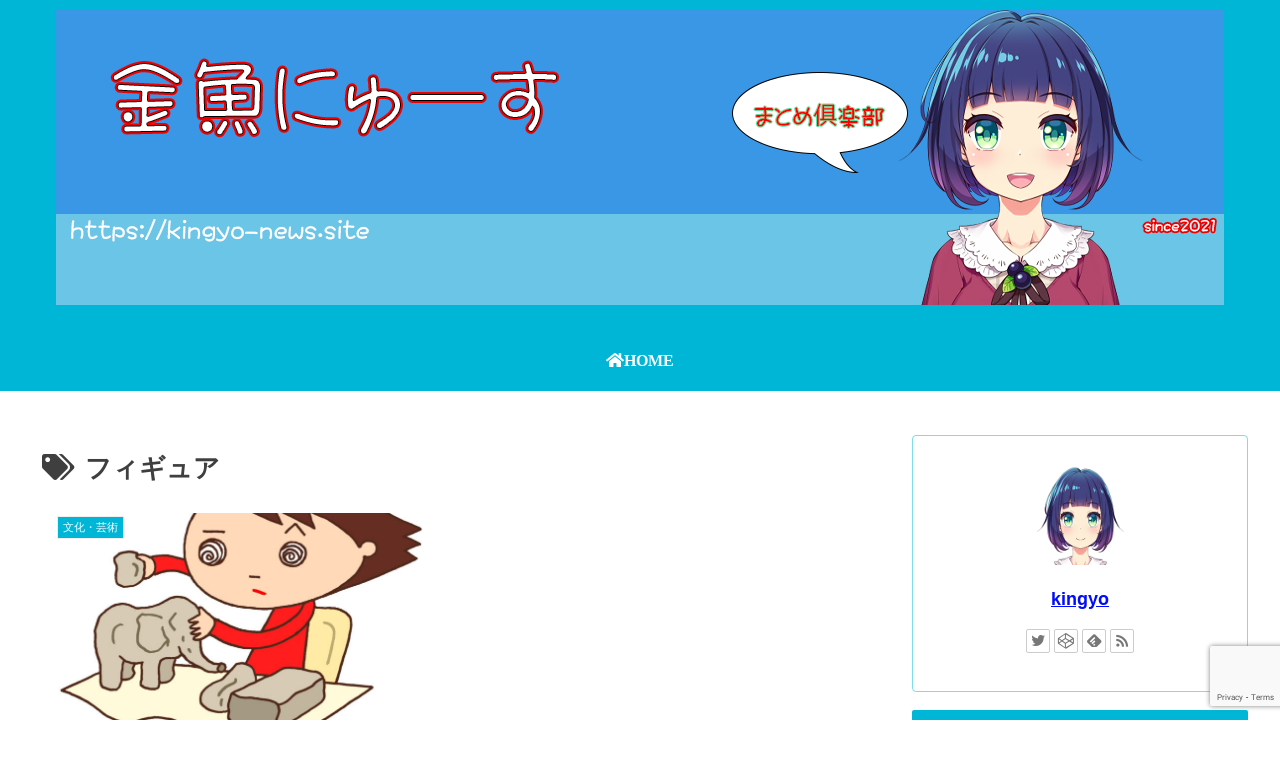

--- FILE ---
content_type: text/html; charset=utf-8
request_url: https://www.google.com/recaptcha/api2/anchor?ar=1&k=6LfpiUccAAAAAB5Q0e-5_lcxNlS_fLv9QV-3FcZm&co=aHR0cHM6Ly9raW5neW8tbmV3cy5zaXRlOjQ0Mw..&hl=en&v=TkacYOdEJbdB_JjX802TMer9&size=invisible&anchor-ms=20000&execute-ms=15000&cb=gb9htuyik2cz
body_size: 45153
content:
<!DOCTYPE HTML><html dir="ltr" lang="en"><head><meta http-equiv="Content-Type" content="text/html; charset=UTF-8">
<meta http-equiv="X-UA-Compatible" content="IE=edge">
<title>reCAPTCHA</title>
<style type="text/css">
/* cyrillic-ext */
@font-face {
  font-family: 'Roboto';
  font-style: normal;
  font-weight: 400;
  src: url(//fonts.gstatic.com/s/roboto/v18/KFOmCnqEu92Fr1Mu72xKKTU1Kvnz.woff2) format('woff2');
  unicode-range: U+0460-052F, U+1C80-1C8A, U+20B4, U+2DE0-2DFF, U+A640-A69F, U+FE2E-FE2F;
}
/* cyrillic */
@font-face {
  font-family: 'Roboto';
  font-style: normal;
  font-weight: 400;
  src: url(//fonts.gstatic.com/s/roboto/v18/KFOmCnqEu92Fr1Mu5mxKKTU1Kvnz.woff2) format('woff2');
  unicode-range: U+0301, U+0400-045F, U+0490-0491, U+04B0-04B1, U+2116;
}
/* greek-ext */
@font-face {
  font-family: 'Roboto';
  font-style: normal;
  font-weight: 400;
  src: url(//fonts.gstatic.com/s/roboto/v18/KFOmCnqEu92Fr1Mu7mxKKTU1Kvnz.woff2) format('woff2');
  unicode-range: U+1F00-1FFF;
}
/* greek */
@font-face {
  font-family: 'Roboto';
  font-style: normal;
  font-weight: 400;
  src: url(//fonts.gstatic.com/s/roboto/v18/KFOmCnqEu92Fr1Mu4WxKKTU1Kvnz.woff2) format('woff2');
  unicode-range: U+0370-0377, U+037A-037F, U+0384-038A, U+038C, U+038E-03A1, U+03A3-03FF;
}
/* vietnamese */
@font-face {
  font-family: 'Roboto';
  font-style: normal;
  font-weight: 400;
  src: url(//fonts.gstatic.com/s/roboto/v18/KFOmCnqEu92Fr1Mu7WxKKTU1Kvnz.woff2) format('woff2');
  unicode-range: U+0102-0103, U+0110-0111, U+0128-0129, U+0168-0169, U+01A0-01A1, U+01AF-01B0, U+0300-0301, U+0303-0304, U+0308-0309, U+0323, U+0329, U+1EA0-1EF9, U+20AB;
}
/* latin-ext */
@font-face {
  font-family: 'Roboto';
  font-style: normal;
  font-weight: 400;
  src: url(//fonts.gstatic.com/s/roboto/v18/KFOmCnqEu92Fr1Mu7GxKKTU1Kvnz.woff2) format('woff2');
  unicode-range: U+0100-02BA, U+02BD-02C5, U+02C7-02CC, U+02CE-02D7, U+02DD-02FF, U+0304, U+0308, U+0329, U+1D00-1DBF, U+1E00-1E9F, U+1EF2-1EFF, U+2020, U+20A0-20AB, U+20AD-20C0, U+2113, U+2C60-2C7F, U+A720-A7FF;
}
/* latin */
@font-face {
  font-family: 'Roboto';
  font-style: normal;
  font-weight: 400;
  src: url(//fonts.gstatic.com/s/roboto/v18/KFOmCnqEu92Fr1Mu4mxKKTU1Kg.woff2) format('woff2');
  unicode-range: U+0000-00FF, U+0131, U+0152-0153, U+02BB-02BC, U+02C6, U+02DA, U+02DC, U+0304, U+0308, U+0329, U+2000-206F, U+20AC, U+2122, U+2191, U+2193, U+2212, U+2215, U+FEFF, U+FFFD;
}
/* cyrillic-ext */
@font-face {
  font-family: 'Roboto';
  font-style: normal;
  font-weight: 500;
  src: url(//fonts.gstatic.com/s/roboto/v18/KFOlCnqEu92Fr1MmEU9fCRc4AMP6lbBP.woff2) format('woff2');
  unicode-range: U+0460-052F, U+1C80-1C8A, U+20B4, U+2DE0-2DFF, U+A640-A69F, U+FE2E-FE2F;
}
/* cyrillic */
@font-face {
  font-family: 'Roboto';
  font-style: normal;
  font-weight: 500;
  src: url(//fonts.gstatic.com/s/roboto/v18/KFOlCnqEu92Fr1MmEU9fABc4AMP6lbBP.woff2) format('woff2');
  unicode-range: U+0301, U+0400-045F, U+0490-0491, U+04B0-04B1, U+2116;
}
/* greek-ext */
@font-face {
  font-family: 'Roboto';
  font-style: normal;
  font-weight: 500;
  src: url(//fonts.gstatic.com/s/roboto/v18/KFOlCnqEu92Fr1MmEU9fCBc4AMP6lbBP.woff2) format('woff2');
  unicode-range: U+1F00-1FFF;
}
/* greek */
@font-face {
  font-family: 'Roboto';
  font-style: normal;
  font-weight: 500;
  src: url(//fonts.gstatic.com/s/roboto/v18/KFOlCnqEu92Fr1MmEU9fBxc4AMP6lbBP.woff2) format('woff2');
  unicode-range: U+0370-0377, U+037A-037F, U+0384-038A, U+038C, U+038E-03A1, U+03A3-03FF;
}
/* vietnamese */
@font-face {
  font-family: 'Roboto';
  font-style: normal;
  font-weight: 500;
  src: url(//fonts.gstatic.com/s/roboto/v18/KFOlCnqEu92Fr1MmEU9fCxc4AMP6lbBP.woff2) format('woff2');
  unicode-range: U+0102-0103, U+0110-0111, U+0128-0129, U+0168-0169, U+01A0-01A1, U+01AF-01B0, U+0300-0301, U+0303-0304, U+0308-0309, U+0323, U+0329, U+1EA0-1EF9, U+20AB;
}
/* latin-ext */
@font-face {
  font-family: 'Roboto';
  font-style: normal;
  font-weight: 500;
  src: url(//fonts.gstatic.com/s/roboto/v18/KFOlCnqEu92Fr1MmEU9fChc4AMP6lbBP.woff2) format('woff2');
  unicode-range: U+0100-02BA, U+02BD-02C5, U+02C7-02CC, U+02CE-02D7, U+02DD-02FF, U+0304, U+0308, U+0329, U+1D00-1DBF, U+1E00-1E9F, U+1EF2-1EFF, U+2020, U+20A0-20AB, U+20AD-20C0, U+2113, U+2C60-2C7F, U+A720-A7FF;
}
/* latin */
@font-face {
  font-family: 'Roboto';
  font-style: normal;
  font-weight: 500;
  src: url(//fonts.gstatic.com/s/roboto/v18/KFOlCnqEu92Fr1MmEU9fBBc4AMP6lQ.woff2) format('woff2');
  unicode-range: U+0000-00FF, U+0131, U+0152-0153, U+02BB-02BC, U+02C6, U+02DA, U+02DC, U+0304, U+0308, U+0329, U+2000-206F, U+20AC, U+2122, U+2191, U+2193, U+2212, U+2215, U+FEFF, U+FFFD;
}
/* cyrillic-ext */
@font-face {
  font-family: 'Roboto';
  font-style: normal;
  font-weight: 900;
  src: url(//fonts.gstatic.com/s/roboto/v18/KFOlCnqEu92Fr1MmYUtfCRc4AMP6lbBP.woff2) format('woff2');
  unicode-range: U+0460-052F, U+1C80-1C8A, U+20B4, U+2DE0-2DFF, U+A640-A69F, U+FE2E-FE2F;
}
/* cyrillic */
@font-face {
  font-family: 'Roboto';
  font-style: normal;
  font-weight: 900;
  src: url(//fonts.gstatic.com/s/roboto/v18/KFOlCnqEu92Fr1MmYUtfABc4AMP6lbBP.woff2) format('woff2');
  unicode-range: U+0301, U+0400-045F, U+0490-0491, U+04B0-04B1, U+2116;
}
/* greek-ext */
@font-face {
  font-family: 'Roboto';
  font-style: normal;
  font-weight: 900;
  src: url(//fonts.gstatic.com/s/roboto/v18/KFOlCnqEu92Fr1MmYUtfCBc4AMP6lbBP.woff2) format('woff2');
  unicode-range: U+1F00-1FFF;
}
/* greek */
@font-face {
  font-family: 'Roboto';
  font-style: normal;
  font-weight: 900;
  src: url(//fonts.gstatic.com/s/roboto/v18/KFOlCnqEu92Fr1MmYUtfBxc4AMP6lbBP.woff2) format('woff2');
  unicode-range: U+0370-0377, U+037A-037F, U+0384-038A, U+038C, U+038E-03A1, U+03A3-03FF;
}
/* vietnamese */
@font-face {
  font-family: 'Roboto';
  font-style: normal;
  font-weight: 900;
  src: url(//fonts.gstatic.com/s/roboto/v18/KFOlCnqEu92Fr1MmYUtfCxc4AMP6lbBP.woff2) format('woff2');
  unicode-range: U+0102-0103, U+0110-0111, U+0128-0129, U+0168-0169, U+01A0-01A1, U+01AF-01B0, U+0300-0301, U+0303-0304, U+0308-0309, U+0323, U+0329, U+1EA0-1EF9, U+20AB;
}
/* latin-ext */
@font-face {
  font-family: 'Roboto';
  font-style: normal;
  font-weight: 900;
  src: url(//fonts.gstatic.com/s/roboto/v18/KFOlCnqEu92Fr1MmYUtfChc4AMP6lbBP.woff2) format('woff2');
  unicode-range: U+0100-02BA, U+02BD-02C5, U+02C7-02CC, U+02CE-02D7, U+02DD-02FF, U+0304, U+0308, U+0329, U+1D00-1DBF, U+1E00-1E9F, U+1EF2-1EFF, U+2020, U+20A0-20AB, U+20AD-20C0, U+2113, U+2C60-2C7F, U+A720-A7FF;
}
/* latin */
@font-face {
  font-family: 'Roboto';
  font-style: normal;
  font-weight: 900;
  src: url(//fonts.gstatic.com/s/roboto/v18/KFOlCnqEu92Fr1MmYUtfBBc4AMP6lQ.woff2) format('woff2');
  unicode-range: U+0000-00FF, U+0131, U+0152-0153, U+02BB-02BC, U+02C6, U+02DA, U+02DC, U+0304, U+0308, U+0329, U+2000-206F, U+20AC, U+2122, U+2191, U+2193, U+2212, U+2215, U+FEFF, U+FFFD;
}

</style>
<link rel="stylesheet" type="text/css" href="https://www.gstatic.com/recaptcha/releases/TkacYOdEJbdB_JjX802TMer9/styles__ltr.css">
<script nonce="mMk1bMgfEGswlBSZGlhvgw" type="text/javascript">window['__recaptcha_api'] = 'https://www.google.com/recaptcha/api2/';</script>
<script type="text/javascript" src="https://www.gstatic.com/recaptcha/releases/TkacYOdEJbdB_JjX802TMer9/recaptcha__en.js" nonce="mMk1bMgfEGswlBSZGlhvgw">
      
    </script></head>
<body><div id="rc-anchor-alert" class="rc-anchor-alert"></div>
<input type="hidden" id="recaptcha-token" value="[base64]">
<script type="text/javascript" nonce="mMk1bMgfEGswlBSZGlhvgw">
      recaptcha.anchor.Main.init("[\x22ainput\x22,[\x22bgdata\x22,\x22\x22,\[base64]/[base64]/[base64]/[base64]/[base64]/[base64]/[base64]/[base64]/bmV3IFVbVl0oa1swXSk6bj09Mj9uZXcgVVtWXShrWzBdLGtbMV0pOm49PTM/bmV3IFVbVl0oa1swXSxrWzFdLGtbMl0pOm49PTQ/[base64]/WSh6LnN1YnN0cmluZygzKSxoLGMsSixLLHcsbCxlKTpaeSh6LGgpfSxqSD1TLnJlcXVlc3RJZGxlQ2FsbGJhY2s/[base64]/[base64]/MjU1Ono/NToyKSlyZXR1cm4gZmFsc2U7cmV0dXJuIShoLkQ9KChjPShoLmRIPUosWCh6PzQzMjoxMyxoKSksYSgxMyxoLGguVCksaC5nKS5wdXNoKFtWaixjLHo/[base64]/[base64]\x22,\[base64]\\u003d\\u003d\x22,\x22w6UoKcO5SjNCRMOmwo1TWsK0w5/[base64]/DgcO9wp7CtcOUWAg3w6DCtMOhw4XDtBgPNCVEw4/DjcOsCm/DpHPDvsOoRUPCicODbMKUwp/Dp8Ofw7rCnMKJwo1aw409wqdVw6jDpl3Cr1TDsnrDisK9w4PDhyFBwrZNU8KtOsKcPMOkwoPCl8KaTcKgwqF5H250B8KHL8OCw70/[base64]/CqjLCmADDiVUlw5/DmcK3OjIew6ItfMO9wqg6Y8O5TVxnQMOQPcOFSMO9wrTCnGzCinwuB8OUAQjCqsK5wojDv2VbwrR9HsOCB8Ofw7HDvyRsw4HDkWBGw6DCp8KWwrDDrcONwonCnVzDrxJHw5/CrQ/Co8KAMkYBw5nDl8KvPnbCvMKtw4UWOVTDvnTCssKvwrLCmzYLwrPCuifCjsOxw541wrQHw7/DrjkeFsKpw5zDj2gbBcOfZcKjNw7DisKOYizCgcKuw70rwokzPQHCisOawr0/R8OQwoo/a8OyW8OwPMOgGTZSw6sbwoFKw6HDs3vDuTPChsOfwpvCjcKvKsKHw5DCggnDmcO4ZcOHXHIlCyw/EMKBwo3CpBIZw7HCvX3CsAfCvhVvwrfDo8Kcw7dgP2U9w4DCsnXDjMKDBXguw6VhccKBw7cQwpZhw5bDrV/[base64]/[base64]/DvMO+w4/DsyvCh0/[base64]/CqsObbMKPFFoAwqp9XMKId8KDwrFowqPCrsOUZXYFwrI9w7rCqQbCvcKnVMONPifCscOkwoRKw7wxw67DkkbDuXlvwpw7IiLDtxsxAcKCwpbCu0lbw53DlMOdBGQQw63Cv8OYw6TDuMKUFgILwqJWw5/Dth4nfkjDrULCvMKXwqPDthAIE8KpWcKRwo7DiVXDqVTCncKTfVAnw6M/MGnDpcKSccOnw7XDvX/CgcKMw7BmZ3FjwpLCqcOhwp8Fw7fDhzjDrgnDkWsnw4jDhMKkw6nDpsK3w4LChQIhw4E/QsKYAlfCkxPDjHEvwoEBDX0xKsK8wrtYKG0yWXjClgXCisKOKcK8R0TClBIYw71gw5LCvWFDw7gQTyTCqcKzwoVNw5HCpMOPSFwwwqjDosKow6F2EMOUw4x8w6XDoMO/wpYow7ZFw7TCvMO9SwHDki7Cv8OIcWd7wrtxBEHDnsKeN8Kvw6Frw7Vow4XDqcKxw75mworCgcOtw4fCgWl4ZTbCr8K/wp3DkWdRw7NMwr/[base64]/DuQNXwoArw4DDisKDRMKswo7CnsKuw6LCjH52wpPCicKmC2vCmsOVw68hMsOCMmgtecOIA8Kqw6TDuXo3J8OIYMKow4HCsTPCu8O4W8OmCQXCusKELsKiw48dVH8zQ8KmE8O/w5XCksKrwrNNdsKGdsOcw5V6w6DDn8KFL0zDlk8dwolhAnFWw7nDsA7CicOBR3Z5wpImNkfDmMK0woDCq8OtwqbCu8KFwqrCtwYWwqXCpV/[base64]/[base64]/[base64]/Duy8DVXzCqsK4VMO1ahNMwoRFDMK1wr8aUXkWZcOSw4zCg8K1Igpew4jDkcKFHVYvecOkJMOLXGHCs0oxwrnDucKjwpshC1bDlcKLDMKUAGbCv3zDhcKqSjtMOwbCkMKwwrIowoI/fcKnRcOewoDCssOtYlljw6VtfsOuKcKowrfChEVDLcKZwoFrBiwEF8OVw6bCv2fDgMOmw6/DrcK/w5fCjsK4C8KxXipFV3rDsMK5w5FRNsOnw4TCvXrChcOmw67Ck8OIw47Ds8K/w7rCncKkwpczw4FswrTDjsKkWWLDlsK6JjJkw7EGGgNNw7vDhXDCrUrDicOZw6QzWCbCvix1w5zCuVzDo8KpUMKCf8KJYj/Cg8OZWnTDh0sIScKsYMOgw704w7ZkMy5ZwrBkw65uaMOpDcO5wqVTPMOIw6/Cu8KICA94w4Blw77DripZw6XDscKrCzbDgcKYw6AHPMOrGcKRwqbDo8OrKsOZZglRwrMWLsOSf8Kww7TDugVgwo5AJiUDwovDgcKYMsOVwrcqw7fDjcO7wqHCrwdQbMOyeMO+fQfDpH3DqMOswpbDosK5w67Dr8OmHENzwpZhDghoRcO7XBvCg8O3c8KDV8KYw6LCiH/Djz4EwrBCw6h6woXDpmFPMMORwrXDikhjw49ZGcOqwovCpMOjwrVmEcKkIhNgwr/[base64]/[base64]/w41uw4lJwp7DssOlwoLCty/[base64]/wrbDiGfDg8OpMMOUR8KlNMKAw5EjwoIib2QHEUN6wpkmw58fw7NlaRHDk8O2asOmw5B+w5XClsKnw6XCt2JNwpLCjMK9IMKiwqrCo8KxA2rCm0TDlMKNwr/Dt8KfcMOpEQDCl8KhwoPDgCDCvMOrPgzCssKGL1Q2w7AQwrPDiWvDl1XDkcKvw7QzIEDDvnfDgMKnbMO4WsO0Q8OzXSnCg1Juwp8bQ8KTHxBdcxBhwqTClMKANk3DrsOmw4PDvMOTXR0RHzPDv8OWfMKCaAdVWUd+w4XDmz9ww7DCucO/J1Iew7bCmcKVw7pjw58Pw6PClmRKwrFeKD8Vw6fDgcKYw5bDsl/DsDl5XMKDfsO/woDDoMOCw78NIyYiXi1KQ8OcSMKLEcONCVnDlMKpZMK9d8K/wpnDmUPCoQA/QxIVw7jDiMOiHSDCksKGBWDCq8KVZlrDnUzDuWHCqQvCvMKkw6R+w6TCiml8fnjDhsOFf8KkwqpNVEfCh8KUHyABwq8SJXo0SVw8w7XCgcO4woRbwqbCncOfOcO0A8OkDhTDlsK9CMOEAMKjw7ZURz/DsMOnR8O1JsKrwrwROTd/w6vDsVcoHsOvwq/[base64]/R8K6CMOPf8OUP8Kuw6vCjxvDqhrDvsKsfGLCgVXCvcOwXcKOwpnDnMOywqt5w77CgVsTE1LCmsKVw4TDsWrDicK/wqsMd8K8JMOTFcKAw50ywp7DgEXDtAfCpmPDm1jDoErDosKkwolvw7XDjsOEwrJBw6lrw6ELw4UQw7HDlsOUdDbDvW3CuDzDncKRfMOLYsOGL8KZc8OwOMKoDF1zXAfCtsKzMcOlw7AXOAA9XsO8wqdAOMOdOsOYNcKKwpXDkcKqw48vfMOpNQ/ChQfDk0LCgmHCqElswoMuQHImfMKiwrvDj1/[base64]/DsMOWeH7ClMOmw7XCkMK2wp7CrMKDwo0ywovCo1/CmA3Cr3zDu8K6KjrDn8K6DsOOX8KjNwhawoHCoHnDg1Aqw7jDksKlwpN/FMO/[base64]/CvsOYNHooaBjCqgXCk8Kqw4nDrCzDhWxKw45SURU+XGRSKsOpwrfDmkzDkB3DjcKFw6EMw4QswrIQZcO4SsOww7Q8JmQ0P3XDukszWMO4wrQCwq/Co8OvecKTwqXCvcKSwr7DlsKpfcK0wrZUD8OBwrnCtcKzwqfCsMK+w50AJcK4esOhw4zDgcKxw5ZawpzDhMKqSxUiPSFYw6YvSnwVw5Uew7YQGkTCksKrw55Rwo9bdzXCn8OaaDPCpAUswp7Cr8KJUi3DqwIkwo/[base64]/Cn8KJw73DksKqwoHDvlwYcnYDRMKtDAp2wrpiIsOAwpY8GUxewpjChTlUemN/w63CncOUQ8OzwrZOwoZowoInwpbDmS1ULy4IIjUwXWLCq8OiGCUECw/DpG7DvEbDiMOdZgBIYUR0R8KBw53Cn15PBkNvwpfDpcK9N8Kzw7RXasO5AwUYJWDDv8O9MBrCmAl4SMKgw4nDh8KtD8KGWcOOLRjDssOzwrHDoRXDm0xYTMKEwoXDvcOOw79Aw7Yhw5rCmETDuzdpJsOHwo3CkcKWAj9TVsKQw419wqrDsFXCgsKqdHdPw6Q4wpY/fsKqEBJMasOkScOSw67CmgJKwoVZwq3Cn1kZwpgqw6zDocK9YsKyw73DsQs4w6pJF24kw6nDl8Kmw6DDl8OCYX3DjF7CucKvTjswPF/DiMOCIsOBDRBrOQIZFmfCpcOyGWcJUlV2woPDpSHDo8K4w4tNw7vCnWM6wrY1wpFyW2nDlsOvFcOvwqPCs8KqTMOKdsOCCxN/[base64]/RsOTPCQRw5RNWsK7w6tWw5zChyI2wpzCi8KCw7DDnMKYUcKmRyV4HkQ0ew/CosO4HWdbDsKmZgrDs8Kiw5bDm3sgw77ClsO6TSwOwq1DOMKTeMK5UwnChcKWwoIODkvDpcOhMsO6w709wpHDvDnCoQbDiilJw6Y7wozDkMO8wrQ2KnbDmsOsw5fDvjRXwr7DvcOVLcK5w5bDgzzDo8K7wpvCj8Ojw7/DqMOSwrDDoW/DvsOJw6VWSjRlwpLCmcOkwrHCixMYZjvCm39qe8KTFsOgw5jDqsKlwohvwoVXUMOcTyrDjgbDm17CnMOROcOpw7hnK8OpX8K/wo/CsMOkPcOPRcKow5PCjEoqFsOqbSnChk/DsWbDkxwpw5MHCFfDscOewqPDncK3ZsKiFcKwa8KpTsK+IlNyw6QgX2cJwozDucOPB3/Dh8K/[base64]/[base64]/DmHstw6Zjw7ZFwpnCg8OyLHjDn3JNaRAjehJ0NcOdwp8vK8Osw7pEwrfDvMKEFMObwpp3HBkswr5YJBlRw6QENcOLBxQywqbDo8K2wrUrZcOxZsO6w5LCscKOwqtZwoLCl8K/KcKQwo7Dj0PCswE9D8OKMTTCsVnDjlg8YmjCpcKdwoFKw58QdsO9VQvCr8Ovw4/CmMOESFnCrcO1w55DwqheP3FPNcOOVwxPwq7CgsK7ZDcrSlRKGsKzZMKvBUvChBspR8KSK8O/Sn0Ww6zDhMOBbMOfw6JgdETDrjlzZ3fDtcOWw6DCvQvCti/[base64]/DgA5mwok8woola8OEwpRrPT7DvwfDksK5wooFDcKSw4xbw7BowrpQwqlawqVpwpzCuMK/MHPCo1RCw7ASwp/Dr0TDklUjw4t6wqQ/w5tzwoDCsAUnQ8KOd8OJw73Cj8Oow6NNwqfDm8Obw5DDm3Emw6Ycwr7CsX3CsWHCnAXDtUTCocKxwqrDpcO/GGVlwox4w73Dg2/[base64]/DpCB9w59eNn/DlhnCh8OhRhHDusKNwoo6IwIHAcOKCcKtw47Ck8K/wo7CuQ8hDE/CqMOcP8KFwpR7XGDCnsKkworCoBQXcUvDkcOtfsOewovCqTIYw6pBwo7Cp8OkRcOzw5jCgXbCvBc6w53Dtzp2wpHDmMKRwrvCrMK1SsOQwqrCh0TCjVHCgm9jw5zDkXHCk8KHEmQZYcO/[base64]/DlA4mTsObB8Kqw5HDgcOeTCdtw4PDmwnDmiXCiS45MWUZPRjDqsOPHzQtworCk0LCgUPDrMK4worDnMKlcivDjTrCmTNNEn3CvHrCvDzCpcOkOR3DocKkw4jDkFJTwpp0w4LCjTzCm8KhAMOKw5fDo8KgwonCsRZsw57DuV54w7TDt8KDwq/CikREwoXCgUnDssKdAcKswrHClG8lwrZZRV3Cm8KmwooawqVsdzF5w4jDsGpkw7pUwr3Dr04HAwp/w5kWwo/[base64]/DhsO9w6N4w7B3QsObTcKfwpBzw5Q6wp/DlDbDk8KLdwJVwovDojvCrEDCsUHDu3zDukjCvcOJw7oGXMKQDkBkeMKFVcK5QSxTEizCtQHDkMOkw6LDqyRuwpgVZyMlw7IGw61cwqjCtD/CpF9dwoAlT1LDgMKPw5TCn8O8MHlbe8KOA3c+wo9VacKXBMOWcMKgwpIhw4fDkcKzw5pdw6QoZcKLw4rCol7DrwxEw7DCi8O9MMKawqlyKljCjxjCqsK8EsOrPcKPMQ/CtkU5CsKTw7DCusOrw48Rw7PCosOlBcOWIHtsIMK8PQZAaEfDgsKww7Qrw6PDtizCs8KsfMKtw5MyQcKxwozCoMKcXyXDtGPCssKgT8Orw4/CiiXDuTQUKsOfJ8KzwrfDtzjCnsK7woDCucKjwqkjKgHDhcOhMm4AacKNwr4xwqNhw7PCm1AbwqEGwrzDvBI/ZiIVP2bDncOnZ8KhUjohw4deccOnwoAFXsKOwrVqwrPDs0gSHsKHJ25qFsO6bXfCm3rDhMORdCHClyp/wrpOSDkcw43DjAzCvEgJCk8Bw4LDjx5uwohRwrlQw41/CcKYw6HDgnnDssOWw4zDr8Onw5UUI8OZwq43w78ywqIMc8ODJcOTw6LDmMK4w7bDhXjCucKgw53Du8K0w65felgcwrTCghXDusKAZiVracOuRihKw7nDn8Obw7TDlRF4w4c4w5BAwpLDpMK8KFM0wpjDpcOvX8OBw6tzPH/ChcOhSQoFw70hHMKpwoPDrQPCoHPCmsOuGUXDg8O/w4nDnsKhSkbCucKTw70abB/Cn8KiwoQNw4fCqEtVdlXDpy3CsMOlfSvCicKkEQImNMO7cMK0A8Oxw5Y1w6rDhmtVOsKDQMOpXsKWDsK5BTjCsXvCkGDDt8K1CsO6E8K2w7xvVMKNK8O3wqk4w5w5BAoeYcOARx3ChcKlwqPDq8Kew6bCscOkOMKGXMOHfsOVZsODwo9Zwq/CuSjCqkRSb2nCjsKSSmnDnQYkcGPDimQlwooVIMK7dmzCpTB+wq84w7HCsiXDgcK8wqpew41yw7sLdmnDt8OUwr0aUBl7w4PCpC7Dv8OJFsOHR8O/wqTCrhhUIy1WKT/[base64]/Dnjhvw7vDnsOewqNAVR7DnsKLwrh5woh3HRzChTQpw5jCqVJdwogcw67ClinDiMKSegF+wr0jwqoQRcOMw4xiw5fDvcK1ARA+dxoDQS45DTzDl8OsF35kw6vDm8OXw6zDt8Kywo5+w4PCgMO1w4zDo8OcD3xdw71oIMOlw4LDkF7DhMO/[base64]/DpcOOBcKdXEsCw4vCnXd4w48xWcK3VHLCmsKWwrDCusOSw5LDnMOKNcKzI8OHw5zDnwvCvsKaw6l4dURIwqbDq8OXbsO1KMKRWsKXwoo5HmYpXgxkaUPDoC3DrUrCq8KjwovCiS3DtsOMXcKvJsOYaxM/wr4xWn8ZwpEewpHCtsO4w5xZS1jCqMO3wrvDj3XDi8ONw7lUasOIw5hlIcOpOjnDvBUZwqtBWRrDnRHClhzDrMOOMMKHLnvDnMOhwr7DsndCw5rCtcOQwoXDvMOXB8KxAXltDsKDw4BdBirCnXTCkVHDr8OFVG18wqgVYjlaAMK9wqXCiMKvW0bDjHE1bCddMl/DtA9VDBvCqwvDrh8kGk3CpMKBw7/[base64]/Cp8O8wr3DqwPCpkMFwo5tw6vCqMKrwrLDuMOQwrrDlwzDsMKcEFF9dCBfw6/DiizDj8KwQcO/BcOhwoLDisOqEMO4w4jCmFHDgsKATsOyMTPDk1ISwocrwppjb8ORwqHCpTwTwoVNPSN3wofCtjDDksKLdMOvw7vDvw53S2fDoRdKYGbDqFU4w54pa8ONwoc0bsKSwr5KwqsyOcOmBcO6w6PDo8KlwqwhGHPDtgLCnUEze39mw4YMwoLDsMOGw6o/NsOLw6PCtCvCuRvDsF3Cg8KHwolKw5bDpMOhMsKdccKpw60Awo4iJR3DlsOSwpfCs8KhF07DpsKgwrnDijZLw68ewqgDw6RWE1gRw4XDo8KheTpGw6MPdSh0PsKLdcOpwrRLVzbDnMOxcl/CvWcbDMO9PlnDisOIKMKKfDtMQUrDrcKZQSBBw6nCmTvCl8OjACjDosKBUUlqw5JGwrQYw7ITw4JoQ8KzHk/DkcKqKcOCM3J0wpHDm1fClcOtw455w5ULZcO3w49uw6Z1woHDu8Oqwp8rEWdow6TDjsK/TsKXVyTCpxtMwpTCgsKsw6I9DRN0w5nDlsO7cxJ8wo7DgcK/ecOQw4fCjWZYSBjCpcODTMOvw5XDpjfDl8OewprCtMKTTlgvNcOAwpEFwqzCoMKAwpnCvTjDsMKjwpwxVMOmw7BLPMKSw44oJ8OyXsKaw5hFbcOvOsOPwojDn1Enw7V4wq8EwoQhBMOew7pJw5waw4sWwofCncKWwrpmEizDp8K3wp9UU8KGw7VGwoENw53Dq2/CnUEswofDq8OuwrNFw58BcMKWZcKYwrDCrQzCpwHDjE/DosOrbsOLV8KrAcKECMOYw7tTw5/[base64]/w4PDj8O/[base64]/[base64]/[base64]/wq42S0zCmmHCoQDClcO0B2FqCynCrzUXwrckPgPCocK7aC8cNsKrw6Vsw7TCnXjDt8KAw4tqw53Di8O7wptsFcKGw5FLw4LDgsOdVmTCki/[base64]/eDohw7jCkjzCmF7CrsO7w5vDsR9LwrY7KxjDhkLDpcKBw7lxJi57eD/[base64]/DmVPCssKnwoR8wqvDtCzDucKcTHISw5jDhcOnfcOEEcOhwp7DnUrCvG43f0jCo8O3wpbDlsKEO3bDvcOLwpXCq0R9A0XCi8O6PMOhIzTDvsOqKsKSPFvDkMKeXsOJcFDDnsKLCsKAwq4mw6ICw6bCtsOtAcKfw4omw4hcf0/[base64]/DmhfDgR4Aw5Aswq44MsKPw55EJsOYwostcMOfw6giJEgTJAJlwq/[base64]/VS3Ci8KgwrQwWsOabSF+O3duwrNTwo7CpMKUw4TDpAMSw5fCqsOLw6TCszEtdHVHwrLClUpZwrYeEsK3QMKxczxfw4PDrcOZexh0PSbCoMOvSRbCqMOhdjBuVg00w4BeKlvDs8KoYMKVwqpYwqfDhcKsVkzCvWkifCMBGMO7wr/DiH7CrcKSw4QleRYywqdJXcKJNcOfw5Z4WF5LdMOewoB4L1dTZhfDvRPCocO0BsOOw4Mkw61lTsOTw6Y0LsODwo0PAGzCicK/UsO9w6fDuMKfwrTChDvCqcOsw5FmWsOGZ8OQbDPCuDTCncKVKE/Dl8KhNsKaAnXCksOxOwUXw7vDkMKNBsKMI17Cmj3DksKSwrLDqEcfVyInwrskwoIywoPChwbDs8KgwpTDnwEEWx0MwrNdIyEDUyrCtsOUMMKPGUVbHz/DvMK3NkXCoMKeeV/DlMKAJMO0wpU6wr4GVkTCicKkwobCk8OWw4zDo8Omw6nCusOewrjCmsOVasKSbA/DrVHCmsOXd8OPwowEWw9nFzfDlAM+UE3CsygGw4UHflp7AMKbwrnDisO9wr7Cg0rCsmTDhlVyRcOzVMKbwqt0Jk/CqlBVw4ZTwo7CgmNvw6HCqAnDlXAjVjXDiQHDqiR0w7IzeMKvHcOWIFnDhMOkwoLCu8Kow7fDicOeJcKfZcOVwqF9wojDicK6wr0CwqLDjsKvE3fCiTwyw4vDsz3CtXDChsK1w6AVw7XCpjfCth1EdsO3w7vCs8O4JCzCqMKHwpMww57CpT3Cp8O+L8O1wozCjcO/wpA/[base64]/DgFFcOcKYw6wnfsO6wrVjasOvwqrCiXMgUk5ZQiUbOcKvw6rDpsKzcMKyw41Tw4LCojrCnwV0w4jCqFbCu8K0wr8lwoXDuknCqExpwr0iw6zDojIywponw43DiVXCqBleEWQIEnsqwobCgcO/c8KYcCVSfcOhwr7DicOtw7XDqcKAwpVrenrDiS83woMDS8OOw4LDmlzCn8Okw5c0w7PDksKZcAHDpsKiw6/[base64]/[base64]/CpcOEw4kZZsKLLlh+LQPDgcOlw6hTEVDCrcOjwoFfekNBwpE3SUPDuRDCiEoew53DuW7CvsKSHsK3w7w0w4cieD8LbwBVw4jDiDJhw6vCogLCuydPVDvCu8OCQ1jCssOPZsOgwpAxwqzCs0ptwrMyw7BSw7/Ch8OVW2PCiMKHw5PCgSjCmsO1w47DjcKNfMKhw7zDphQ9KcOWw7hTA2ohwr/DmSXDlQIrKGjCpznCvWBeHcOZJwQ4wo83w59UwpvCrwfDlSrCt8Oqent0dsOZYT3DlnUDd1sTwrvDiMOvOgw6VMKiWsK9w5w6w5vDm8OYw7pKEysZEm1/CsO6McKwX8OlABzDlUHDl3PCrn5DBTcCwpxwACXCtEIRccK3woIjU8KGw4ljwqRsw7bCssK3woXDiiXDq1PCmhxOw4Z3wpDDssOow5bCnDkmwqLDrmzDocKIw7Umw6fCtVbCvS1LdnU1OwfCiMO1wrVSw7nDkwzDosKfwrYbw4/CisKqOsKBdcOEFD/ClCsiw7LCjsO7wqTDrcONNsOzDjAFwp9VIWbCmMOFwr1MwpPDnFHDnmbClMObVsK4w5pFw7BOQmjCik7DngVrRxvDtl3DoMKGPxbDtVhgw6LCp8OVwr7Cvlpmw6xhFk7CjQFEw4rDq8OnWsOxRQ0qCUvCmH3CrsKjwovDqMO1wrXDlMOPwo1cw43CkMO/ezQ2w49/wrfCqC/DqsO6wpMmdcO0w643DcK/[base64]/w6LCh8KKwpJJW8OswpvChWPDg2PChcOWw5nCj2rDpFg4Wk0qwr9HN8O8PMObw5sMw7lowq7DqsKDwr8PwrDDvx81w6glH8K1JSjCkS8Fw7kBwrJlTDHDniYAwrY5P8OGwqktNMObw7wEw4F5McKJR3VHF8ObH8O7fEIgwrNmTVTCgMOID8KPwrjCtl3DgD7CvMOuwo/[base64]/[base64]/[base64]/DgUVyfHLDiGwgwrDDukzCjUM3QFTClVpRF8Onw4AhNwnCusOAGsKhw4DCrcKgw6zCq8O/wr1Cwp5Dw47Drj0eGkBzLcKSwpV+w45Bwqw0wo/CscOZRMK5JMOXY0NsTSwowrZZMMKbAsOdcsO0w7c3wpkAw5LCsA57bMO8w5zDrMK9wpkJwpvDoFPDrsOzWMK9JH4tcFjCkMOVw4HDv8Kqwo/[base64]/PsKlw78nUCRpwpMxwqnCg8Ogw5JUw4htbTQJJRzCp8KgYsKfwrjCuMK1w7sLwoAHEsOJCnfCpcOmw5LCqcOHwo4UNcKAUQHCkMKowpHDhkl7M8KwJDbDsFrCpsOzOk9gw4BmPcO+wpnCmltYDVZJw4jClBfDv8KFw4/CpRvDhsOaDBfDiGMQw5tDw7DDkWDDkMOfwp7CpMKqc04NUMOmAVU+wpHDrMONQH4xw4Qqw6/ChsKrYgUFHcOkw6YJLMKDYywjw43DmMONwqNtSsK8UsKfwqQ/w54De8OMw44/w5rCgMOdJVDCrMKNw7xnwpRxw7/DvcKbOnJbBcOYAMKpFX7DgR3Dm8KQwrIEw4tLw4HCmkYOPnPCo8KIwp/DvMKYw4vCpyR2NEUAw5cLw6zCoV9TEmbCiVPCrcOaw4jDsi3Cn8O0J2jClMKvZzPDkcOlw689fsONw5rCj0rDs8OdE8KVZsO5woLDlW/CucKcQMO1w5TDtxJ3w6QIcMOWwrvChVk9wrI5wr/CpmrDmCwWw67Co3XDuSoQF8KiEBLCok1VEMKrNEkBKMKANsKeaC/CqSfDjcKZZWVCw5F4wqMEFcKWwrnCrMKPZlvCisOJw4wtw7Ahwr5pBiTCr8Klw71EwofDmHjCgiXDpsKsNcKiUQtacwpPw5LDmRoQw6nDksKCw5nDsD5DdFLDpsKpWMKTw6dQBn0LZsOnEcOVOHx4SXXDvMOJWl1/wqxnwrEmOcOUw7nDnMOaPcKnw6kdTsOKwoLCojrDsB5BZVNXd8O1w7UOw6x8ZFJOwqPDpUvCicO/LcOABRjCkcK5wo0lw4gfY8OdLm7Dk0/CvMOdwodcb8KPQFNOw7fCv8Oyw7xjw77DtsKnUMOmHRRQw5RqB3EZwrpwwqfCninDugHCucKkworDksKbdDLDrcOYfGFLw4DChjsDwr4Zfitmw6LDmsOHw6bDvcK+Y8KCwpLCmsOiUsOPDMO0EsOrwqsKc8OJCsKAEcOUFU3CiVbCtjXCm8OKB0TCvsK/IgzDhsOjS8OQa8KCRsKnwpfDkgzDjsOUwqUsAsKYUMOXP1QsJMK/woHDrMK/w6ZGwoDDuSDCgMOUPzbCgMKDeVppwrHDqcKFwrg4wpLCnhbCpMO3w6NawrnCu8K5PcKzw4k8ZR8xVi/DqsKhCsKuwoHCsHDDs8KrwqHCoMKiwp7DqXY9BjXDjyrCpElbNwptw7E0CcKYSnJ2wofCji/[base64]/[base64]/Cp8K3TizDh13DojjDksOrCcOCwqxJwqnCmBhZYj0Aw6d+woYrQcK7eEHDjRthe3TCrsK0woRje8KracK8wr4aQMOnw6pNFHsWwpPDlMKBGHDDm8OOw5vDtsK4TXRtw4NJKDB/[base64]/[base64]/DnRgJwp/Cq0UgeMO8EMOtTXt9wq3DmBoDwqo1NBpvKCMXS8KuTklnw5QLwqvDsi9sQVfCgGPCtMOmW0pXwpMtwoBXbMOmCQohw4fDs8KDwr0rw5HDpyLDu8KyBwcbXjUJw6QEXMK9w6/Cjiomwq/[base64]/Cu8OSHQ/DuMO7wrTDrMOiwrbDhVzDr8OAw4DCnUIZF0YiEiJXJMKGF28cRip+IA7CkT/Drnpvw6/DpzM8MsOew5IZw7rCixTDhSnDhcKiwq8hBRwsDsO4EgDCjsO/KS/Du8OZw6hgwrIOGsOOw5hEesO0ZAZYR8KMwrnDtjd6w5vDnRLDv0fDtXbDn8OrwpInwonCtSTCvRp6w6N/w5/DtMOrw7QWLFDCi8OZTyJgS3RDwq8yZXXCucOCU8KfBXpVwq1kw7tCJMKVbcO7woLDjMKPw7nDnn0qTcKlREvCnkYLIVAlw5V/fz8ga8K+CzhJHlBiRENhFR0xLMKoBFB1w7DDqxDDs8OkwqwWw63CpwXDum1ZQMK8w6fDhlwBB8KSIEnCoMKywrJSw67Dl2xVwqLDisOnwrPDncKGNcK/woXDh1s0H8OYwrY3wrEtwplOEWErBH0jMcKVwpzDpcKtF8OqwrXDpFtXw7/DjWcVwq5Yw6sww6ACDMOgMMOkwoQUbsOdwoAdTyBiwqMrSU5Lw7YUIsOhwrLDqx/DkMKIwpXCljLCrhLClMOle8KQfcKowpwlwoE2DcOYwp45GMK9wp8jwp7DoBXDrDkrSCbCuQAfWcOcwrrDhMOlAE/CikUxwrclw6FqwobCsxpVWlHDvsKQwq4Two7CosK2w4lAEHVlwpfDkcOVwrnDicOEwo4bTsKrw5fDkcKrEMKmKcKRVitVGMKfw6vCqwcOwqPCplgow6gew43DqhlRbMKDH8KPT8OSQcOew5sDK8OtJyHDrcOAP8Knw7EhTl/DvMKzw4jDpAHDhW8NTFlZNVdzwrTDj0HCrhbDmsK5BTbDqxvDn37CgR/Co8KCwqMRw6tGcgIowqHChE0Sw5nDqsOFwqjCi0QMw6LCqGsIclhJw5hGbMKEwpXDs0rDtFrDtMOjw4gcwq4wXsKjw4nCrjsSw4BoKlEEwowZUCQgFEpuwoM1YcKwCsOfHmoLRcOyezvCrl/CoCfDlsK/wofChMKNwp1IwrcebsOrUcOcAQAnwpQWwotQL0DDpMOucVAmwpLCjnzCujDDkmbDtDnCpMOew5lgw7JYw4JPMRLCgDjDrw/DlsOzJQ1IfcOaZUcNEUfCpHptIyLCsiNkC8O/[base64]/ECPDscKTw6/[base64]/[base64]/I8Knw5vCnDZ+wqTDjcKeG8K4wo1nw5rDmUM2w4DCqMOlXsKlFMOPwpfDrcKHG8OAw61bw77CucOUSm0Zw6nCqDpmwp9YamAewpTDpDHDplzDhsOUeCbCg8OccWVYdz8kwpIONEAnWsOkAFFSEw8MJwpsHsOaN8O6FMKCLMKEwoc0GsOAJMOscWHCkcOfBRfClj/[base64]/CgsOKw4bDssK0w6IEwpJ+SAcHPsKow77Cm8OzBBB/HEYQw6cFFCfCk8OROsO8w77Ch8O2wqPDlsK9AMOVLw7DpsKpMsOaXi/DgMKRwpllwrXDt8OKwqzDoxrCkG7Dv8KaRSzDq3zDjU1ZwoPCucOlw6U2wrHDj8KgF8Knw77ChsKHwqsrRcKtw5vDpTfDuVnDrQnDlB/DmMONf8KZwqLDoMKFwqDDpsO5w6LDpWXCicOHJMOwXhLCk8KvBcKAw4xALxhJBcOcQsKiNio3cgfDqMKBwojDs8Okwrhzw4kKOHfDg3XDhxPDrMOrw4LCgEsXw4YwCQE0wqDDtSHDn3x4GVLCrCtawo7CgyDCvsOjw7HDpw/DnsKxw4JCw5F1wq9Jwp/CjsOrw7TCmmA1MAUoRyNJw4fDmcOrwrLDl8Ktw6nDth3CrxsIMRtrHsOPFGHCmnEEw4PDg8OaMsOBwqADF8K1w63DrMOLwqQLwozDvcOHw4/CrsKkZMKVOWjCgsKTw5jCmTLDoSvDlsKqwrLDpiFywqYvwqt2wr/Dj8OCcgRbWyTDqcKsBSnCnMK3wobCmGMzwqTDo1PDiMK9wr3CmULCqzQ3H1Z2wonDqx7Dv2RBcsKNwqUiXRDDkwoHZsK4w4nCglciw5zCkcO2RmTDjkrDucOVfcOKXT7DicODOG8zSnReUGZ7w5DDs1PCsWx/w7DCjnfDnEF9GMKEwp/DlF3DvEMMw6zDs8OvNw/CtcOaOcOCBX8WdRHCvyQbwoEkw6PDiwvDtigowozDi8KseMKjCsKow6jDmcKLw6drDMOgLcK1OX3CgQHDoG1qD2HCgMOawoA7X1khw4XDiHxrZQjCgQgUL8KvBVxgw4XDlBzCnV16w4B6wpwNGx3ChsOADnlTVD1Ew53CuhYuwp7DvsKAcx/DscK0w7vDm2jDoEHCicOXwrzDhMKLwpoPbMOew47CqH3CvUXDtGTCrz5DwqZqw7fDl03DjBJmPsKkYcK+wo9xw7gpPxvCrVJOwqZQJcK8H1BewqMiw7ZNwqFXwqvDp8Oaw5rDgcK2wogaw6Vtw4DDhcKDShzClcKAFcOtwpsQe8Kgclhrw74L\x22],null,[\x22conf\x22,null,\x226LfpiUccAAAAAB5Q0e-5_lcxNlS_fLv9QV-3FcZm\x22,0,null,null,null,0,[21,125,63,73,95,87,41,43,42,83,102,105,109,121],[7668936,836],0,null,null,null,null,0,null,0,null,700,1,null,0,\[base64]/tzcYADoGZWF6dTZkEg4Iiv2INxgAOgVNZklJNBoZCAMSFR0U8JfjNw7/vqUGGcSdCRmc4owCGQ\\u003d\\u003d\x22,0,0,null,null,1,null,0,1],\x22https://kingyo-news.site:443\x22,null,[3,1,1],null,null,null,1,3600,[\x22https://www.google.com/intl/en/policies/privacy/\x22,\x22https://www.google.com/intl/en/policies/terms/\x22],\x22TiDQ44C7fJyzda/B2QBuCjIq7KH8P/PClJt5NouxuVk\\u003d\x22,1,0,null,1,1763966029066,0,0,[52,223,148,95,82],null,[114,223,183,34,24],\x22RC-iU_UVvFtpVs5tA\x22,null,null,null,null,null,\x220dAFcWeA7kLb9uP6bbAuGSRT2oJQ953SIxA9KTOTwwtjc083iaRAJmTakxEU2re7Hif2ikHwqfzFOxMgVEqui1JU2ocW1UgEjMlg\x22,1764048829210]");
    </script></body></html>